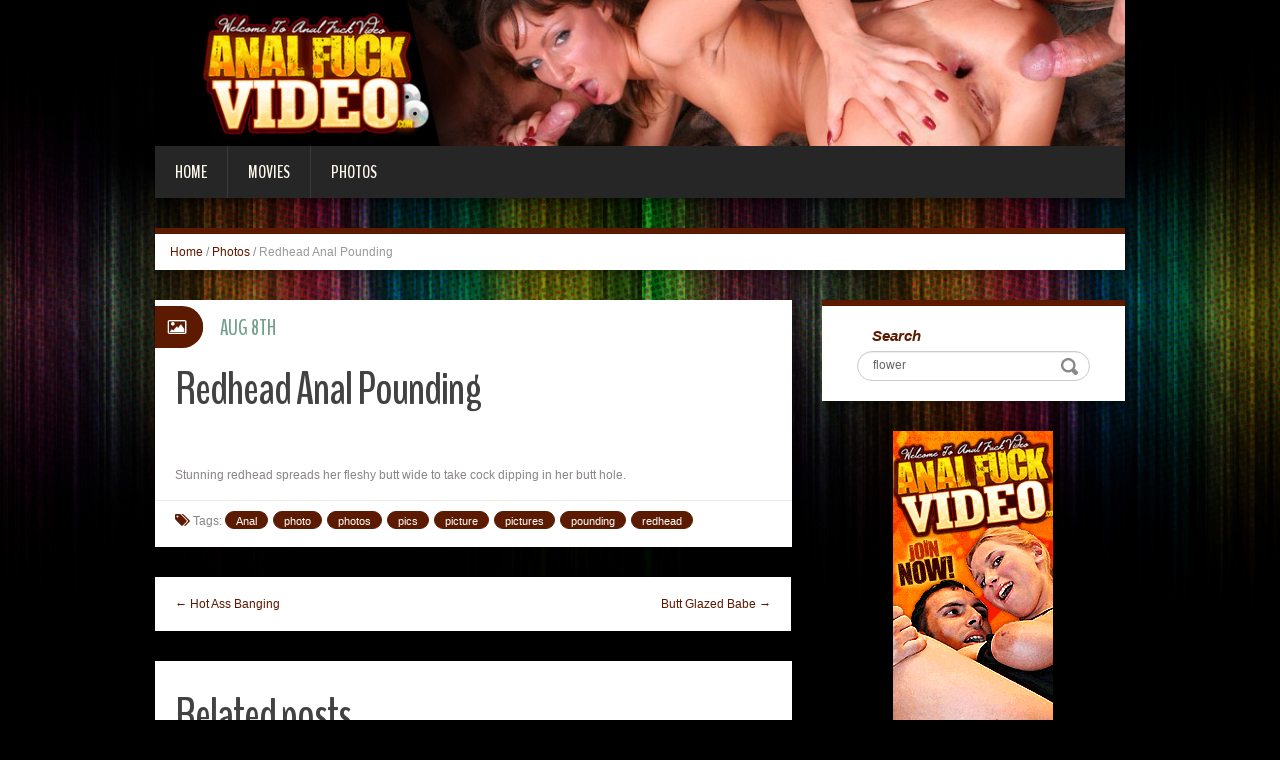

--- FILE ---
content_type: text/html; charset=UTF-8
request_url: http://blog.analfuckvideo.com/2010/08/08/redhead-anal-pounding/?nats=LjEuNy44LjAuMC44LjAuMA==
body_size: 5678
content:
<!DOCTYPE html>
<html lang="en-US" prefix="og: http://ogp.me/ns#">
<head>
<meta charset="UTF-8" />
<title>Redhead Anal Pounding - Anal Fuck Video</title>
<meta name="viewport" content="width=device-width, initial-scale=1.0">
<meta name="format-detection" content="telephone=no" />
<link rel="profile" href="http://gmpg.org/xfn/11" />
<link rel="pingback" href="http://blog.analfuckvideo.com/xmlrpc.php" />
<!--[if lt IE 9]>
<script src="http://blog.analfuckvideo.com/wp-content/themes/fhblogtpl/js/html5.js" type="text/javascript"></script>
<![endif]-->
<!--[if (gt IE 9)|!(IE)]>
<script src="http://blog.analfuckvideo.com/wp-content/themes/fhblogtpl/js/jquery.mobile.customized.min.js" type="text/javascript"></script>
<![endif]-->

<!-- This site is optimized with the Yoast SEO plugin v7.5.1 - https://yoast.com/wordpress/plugins/seo/ -->
<link rel="canonical" href="http://blog.analfuckvideo.com/2010/08/08/redhead-anal-pounding/?nats=LjEuNy44LjAuMC44LjAuMA==" />
<meta property="og:locale" content="en_US" />
<meta property="og:type" content="article" />
<meta property="og:title" content="Redhead Anal Pounding - Anal Fuck Video" />
<meta property="og:description" content="Stunning redhead spreads her fleshy butt wide to take cock dipping in her butt hole. [link_text]" />
<meta property="og:url" content="http://blog.analfuckvideo.com/2010/08/08/redhead-anal-pounding/?nats=LjEuNy44LjAuMC44LjAuMA==" />
<meta property="og:site_name" content="Anal Fuck Video" />
<meta property="article:tag" content="Anal" />
<meta property="article:tag" content="photo" />
<meta property="article:tag" content="photos" />
<meta property="article:tag" content="pics" />
<meta property="article:tag" content="picture" />
<meta property="article:tag" content="pictures" />
<meta property="article:tag" content="pounding" />
<meta property="article:tag" content="redhead" />
<meta property="article:section" content="Photos" />
<meta property="article:published_time" content="2010-08-08T12:00:00+00:00" />
<meta property="og:image" content="http://www.fhblogs.com/thumbnails/pnafv-99.jpg" />
<!-- / Yoast SEO plugin. -->

<link rel='dns-prefetch' href='//s.w.org' />
<link rel="alternate" type="application/rss+xml" title="Anal Fuck Video &raquo; Feed" href="http://blog.analfuckvideo.com/feed/" />
<link rel="alternate" type="application/rss+xml" title="Anal Fuck Video &raquo; Comments Feed" href="http://blog.analfuckvideo.com/comments/feed/" />
		<script type="text/javascript">
			window._wpemojiSettings = {"baseUrl":"https:\/\/s.w.org\/images\/core\/emoji\/2.4\/72x72\/","ext":".png","svgUrl":"https:\/\/s.w.org\/images\/core\/emoji\/2.4\/svg\/","svgExt":".svg","source":{"concatemoji":"http:\/\/blog.analfuckvideo.com\/wp-includes\/js\/wp-emoji-release.min.js?ver=4.9.6"}};
			!function(a,b,c){function d(a,b){var c=String.fromCharCode;l.clearRect(0,0,k.width,k.height),l.fillText(c.apply(this,a),0,0);var d=k.toDataURL();l.clearRect(0,0,k.width,k.height),l.fillText(c.apply(this,b),0,0);var e=k.toDataURL();return d===e}function e(a){var b;if(!l||!l.fillText)return!1;switch(l.textBaseline="top",l.font="600 32px Arial",a){case"flag":return!(b=d([55356,56826,55356,56819],[55356,56826,8203,55356,56819]))&&(b=d([55356,57332,56128,56423,56128,56418,56128,56421,56128,56430,56128,56423,56128,56447],[55356,57332,8203,56128,56423,8203,56128,56418,8203,56128,56421,8203,56128,56430,8203,56128,56423,8203,56128,56447]),!b);case"emoji":return b=d([55357,56692,8205,9792,65039],[55357,56692,8203,9792,65039]),!b}return!1}function f(a){var c=b.createElement("script");c.src=a,c.defer=c.type="text/javascript",b.getElementsByTagName("head")[0].appendChild(c)}var g,h,i,j,k=b.createElement("canvas"),l=k.getContext&&k.getContext("2d");for(j=Array("flag","emoji"),c.supports={everything:!0,everythingExceptFlag:!0},i=0;i<j.length;i++)c.supports[j[i]]=e(j[i]),c.supports.everything=c.supports.everything&&c.supports[j[i]],"flag"!==j[i]&&(c.supports.everythingExceptFlag=c.supports.everythingExceptFlag&&c.supports[j[i]]);c.supports.everythingExceptFlag=c.supports.everythingExceptFlag&&!c.supports.flag,c.DOMReady=!1,c.readyCallback=function(){c.DOMReady=!0},c.supports.everything||(h=function(){c.readyCallback()},b.addEventListener?(b.addEventListener("DOMContentLoaded",h,!1),a.addEventListener("load",h,!1)):(a.attachEvent("onload",h),b.attachEvent("onreadystatechange",function(){"complete"===b.readyState&&c.readyCallback()})),g=c.source||{},g.concatemoji?f(g.concatemoji):g.wpemoji&&g.twemoji&&(f(g.twemoji),f(g.wpemoji)))}(window,document,window._wpemojiSettings);
		</script>
		<style type="text/css">
img.wp-smiley,
img.emoji {
	display: inline !important;
	border: none !important;
	box-shadow: none !important;
	height: 1em !important;
	width: 1em !important;
	margin: 0 .07em !important;
	vertical-align: -0.1em !important;
	background: none !important;
	padding: 0 !important;
}
</style>
<link rel='stylesheet' id='duena-bootstrap-css'  href='http://blog.analfuckvideo.com/wp-content/themes/fhblogtpl/bootstrap/css/bootstrap.css?ver=4.9.6' type='text/css' media='all' />
<link rel='stylesheet' id='flexslider-css'  href='http://blog.analfuckvideo.com/wp-content/themes/fhblogtpl/css/flexslider.css?ver=4.9.6' type='text/css' media='all' />
<link rel='stylesheet' id='magnific-css'  href='http://blog.analfuckvideo.com/wp-content/themes/fhblogtpl/css/magnific-popup.css?ver=4.9.6' type='text/css' media='all' />
<link rel='stylesheet' id='font-awesome-css'  href='http://blog.analfuckvideo.com/wp-content/themes/fhblogtpl/css/font-awesome.css?ver=4.0.3' type='text/css' media='all' />
<link rel='stylesheet' id='duena-style-css'  href='http://blog.analfuckvideo.com/wp-content/themes/fhblogtpl/style.css?ver=4.9.6' type='text/css' media='all' />
<style id='duena-style-inline-css' type='text/css'>

    a,
    .searchform .screen-reader-text,
    .post_meta i,
    .author_bio_sidebar .social_box a,
    .post-title a:hover,
    .post-footer i,
    .page_nav_wrap .post_nav ul li .current,
    .page_nav_wrap .post_nav ul li a:hover {
		color: #5c1a00;
	}
	.post_type_label,
	.flex-direction-nav a,
	#content .featured_badge,
	.author_bio_sidebar .social_box,
	.flex-control-paging li a.flex-active,
	.flex-control-paging li a:hover,
	#toTop,
	.post-footer a,
	.navbar_inner > div > ul ul, 
	.navbar_inner > ul ul,
	.btn.btn-primary,
	input[type='submit'],
	input[type='reset'] {
		background-color: #5c1a00;
	}
	.site-info,
	.widget,
	#slider-wrapper .flexslider,
	.navbar_inner > div > ul > li > a,
	.navbar_inner > div > ul > li > a:hover, 
	.navbar_inner > div > ul > li.sfHover > a, 
	.navbar_inner > div > ul > li.current-menu-item > a, 
	.navbar_inner > div > ul > li.current_page_item > a,
	.navbar_inner > ul > li > a,
	.navbar_inner > ul > li > a:hover, 
	.navbar_inner > ul > li.sfHover > a, 
	.navbar_inner > ul > li.current-menu-item > a, 
	.navbar_inner > ul > li.current_page_item > a,
	.breadcrumb,
	#comments,
	.post-footer a,
	.author-info {
		border-color: #5c1a00;
	}
	a:hover,
	a:focus {
		color: #71A08B;
	}

	.btn.btn-primary:hover,
	input[type='submit']:hover,
	input[type='reset']:hover,
	.slider-caption .btn.btn-primary:hover {
		background-color: #71A08B;
	}

	textarea:focus,
	input[type='text']:focus,
	input[type='password']:focus,
	input[type='datetime']:focus,
	input[type='datetime-local']:focus,
	input[type='date']:focus,
	input[type='month']:focus,
	input[type='time']:focus,
	input[type='week']:focus,
	input[type='number']:focus,
	input[type='email']:focus,
	input[type='url']:focus,
	input[type='search']:focus,
	input[type='tel']:focus,
	input[type='color']:focus,
	.uneditable-input:focus {
		border-color: #5c1a00;
		box-shadow: inset 0 1px 1px rgba(0,0,0,.075), 0 0 2px #5c1a00;
	}
	
</style>
<!--[if lt IE 9]>
<link rel='stylesheet' id='duena_ie-css'  href='http://blog.analfuckvideo.com/wp-content/themes/fhblogtpl/css/ie.css?ver=4.9.6' type='text/css' media='all' />
<![endif]-->
<script type='text/javascript' src='http://blog.analfuckvideo.com/wp-includes/js/jquery/jquery.js?ver=1.12.4'></script>
<script type='text/javascript' src='http://blog.analfuckvideo.com/wp-includes/js/jquery/jquery-migrate.min.js?ver=1.4.1'></script>
<link rel='https://api.w.org/' href='http://blog.analfuckvideo.com/wp-json/' />
<link rel="EditURI" type="application/rsd+xml" title="RSD" href="http://blog.analfuckvideo.com/xmlrpc.php?rsd" />
<link rel="wlwmanifest" type="application/wlwmanifest+xml" href="http://blog.analfuckvideo.com/wp-includes/wlwmanifest.xml" /> 
<meta name="generator" content="WordPress 4.9.6" />
<link rel='shortlink' href='http://blog.analfuckvideo.com/?p=27478' />
<link rel="alternate" type="application/json+oembed" href="http://blog.analfuckvideo.com/wp-json/oembed/1.0/embed?url=http%3A%2F%2Fblog.analfuckvideo.com%2F2010%2F08%2F08%2Fredhead-anal-pounding%2F%3Fnats%3DLjEuNy44LjAuMC44LjAuMA%3D%3D" />
<link rel="alternate" type="text/xml+oembed" href="http://blog.analfuckvideo.com/wp-json/oembed/1.0/embed?url=http%3A%2F%2Fblog.analfuckvideo.com%2F2010%2F08%2F08%2Fredhead-anal-pounding%2F%3Fnats%3DLjEuNy44LjAuMC44LjAuMA%3D%3D&#038;format=xml" />
<script src='http://fhblog.com/?dm=4e37f9d14daf23d51e2f1e346366543c&amp;action=load&amp;blogid=8&amp;siteid=1&amp;t=1485487509&amp;back=http%3A%2F%2Fblog.analfuckvideo.com%2F2010%2F08%2F08%2Fredhead-anal-pounding%2F%3Fnats%3DLjEuNy44LjAuMC44LjAuMA%3D%3D' type='text/javascript'></script>
		<!-- GA Google Analytics @ https://m0n.co/ga -->
		<script>
			(function(i,s,o,g,r,a,m){i['GoogleAnalyticsObject']=r;i[r]=i[r]||function(){
			(i[r].q=i[r].q||[]).push(arguments)},i[r].l=1*new Date();a=s.createElement(o),
			m=s.getElementsByTagName(o)[0];a.async=1;a.src=g;m.parentNode.insertBefore(a,m)
			})(window,document,'script','https://www.google-analytics.com/analytics.js','ga');
			ga('create', 'UA-994596-36', 'auto');
			ga('send', 'pageview');
		</script>

			<style type="text/css">.recentcomments a{display:inline !important;padding:0 !important;margin:0 !important;}</style>
		</head>

<body class="post-template-default single single-post postid-27478 single-format-standard group-blog">

<div class="page-wrapper">
		<header id="header" role="banner">
		<div class="container clearfix">
			<div class="logo">

<a href="http://www.analfuckvideo.com/t1/?nats=LjEuNy44LjAuMC44LjAuMA==" title="Anal Fuck Video" rel="home"><img src="/headers/analfuckvideo.com.jpg" alt=""></a>

			</div>

	        <div class="clear"></div>
			<nav id="site-navigation" class="main-nav" role="navigation">
				<div class="navbar_inner">
<div class="sf-menu"><ul>
<li class=""><a href="http://blog.analfuckvideo.com/?nats=LjEuNy44LjAuMC44LjAuMA==">Home</a></li>
<li class="cat_item cat-item-1"><a href="/movies/?nats=LjEuNy44LjAuMC44LjAuMA==">Movies</a></li><li class="cat_item cat-item-4"><a href="/photos/?nats=LjEuNy44LjAuMC44LjAuMA==">Photos</a></li></ul></div>
				</div>
			</nav><!-- #site-navigation -->
		</div>
	</header><!-- #masthead -->

	<div id="main" class="site-main">
		<div class="container">
							<ul class="breadcrumb breadcrumb__t"><li><a href="http://blog.analfuckvideo.com">Home</a></li> <li class="divider">/</li> <a href="http://blog.analfuckvideo.com/photos/">Photos</a> <li class="divider">/</li> <li class="active">Redhead Anal Pounding</li></ul>						<div class="row">
	<div id="primary" class="col-md-8 right">
		<div id="content" class="site-content" role="main">

					<article id="post-27478" class="post__holder post-27478 post type-post status-publish format-standard hentry category-photos tag-anal tag-photo tag-photos-2 tag-pics tag-picture tag-pictures tag-pounding tag-redhead">

					
				<header class="post-header ">
															
					<h1 class="post-title">Redhead Anal Pounding</h1>
					
									
				</header>
				
								
				<!-- Post Content -->
				<div class="post_content">
				
					      <a target="_blank" href="http://galleries.analfuckvideo.com/photos/99/index.php?nats=LjEuNy44LjAuMC44LjAuMA=="  class="fhblink"><img src="http://www.fhblogs.com/thumbnails/pnafv-99.jpg" alt="" class="fhbthumb" /></a><br>  Stunning redhead spreads her fleshy butt wide to take cock dipping in her butt hole.  									</div>
				<!-- //Post Content -->
								<footer class="post-footer">
					<i class="fa fa-tags"></i> Tags: <a href="http://blog.analfuckvideo.com/tag/anal/" rel="tag">Anal</a> <a href="http://blog.analfuckvideo.com/tag/photo/" rel="tag">photo</a> <a href="http://blog.analfuckvideo.com/tag/photos-2/" rel="tag">photos</a> <a href="http://blog.analfuckvideo.com/tag/pics/" rel="tag">pics</a> <a href="http://blog.analfuckvideo.com/tag/picture/" rel="tag">picture</a> <a href="http://blog.analfuckvideo.com/tag/pictures/" rel="tag">pictures</a> <a href="http://blog.analfuckvideo.com/tag/pounding/" rel="tag">pounding</a> <a href="http://blog.analfuckvideo.com/tag/redhead/" rel="tag">redhead</a>				</footer>
												
				
<span class="post_type_label image"></span>
<span class="post_date"><time datetime="2010-08-08T12:00:00">Aug 8th</time></span>
	<!-- Post Meta -->
	
		<!--// Post Meta -->

			</article>

			<div class="single-post-nav">
    <a href="http://blog.analfuckvideo.com/2010/08/04/hot-ass-banging/?nats=LjEuNy44LjAuMC44LjAuMA==" rel="prev">&larr; Hot Ass Banging</a>    <a href="http://blog.analfuckvideo.com/2010/08/12/butt-glazed-babe/?nats=LjEuNy44LjAuMC44LjAuMA==" rel="next">Butt Glazed Babe &rarr;</a></div>
<!-- Posts navigation -->	<div class="related-posts">
						<h2 class="related-posts_h">Related posts</h2>

			<ul class="related-posts_list clearfix">

									<li class="related-posts_item">
													<figure class="thumbnail featured-thumbnail">
								<a href="http://blog.analfuckvideo.com/2022/09/08/brunette-valero-loves-anal-sex/?nats=LjEuNy44LjAuMC44LjAuMA==" title="Brunette Valero loves anal sex"><img src="http://blog.analfuckvideo.com/wp-content/themes/fhblogtpl/images/empty_thumb.gif" alt="Brunette Valero loves anal sex" /></a>
							</figure>
												<a href="http://blog.analfuckvideo.com/2022/09/08/brunette-valero-loves-anal-sex/?nats=LjEuNy44LjAuMC44LjAuMA==" > Brunette Valero loves anal sex </a>
					</li>
									<li class="related-posts_item">
													<figure class="thumbnail featured-thumbnail">
								<a href="http://blog.analfuckvideo.com/2022/09/08/valero-tries-on-anal-for-the-first-time/?nats=LjEuNy44LjAuMC44LjAuMA==" title="Valero tries on anal for the first time"><img src="http://blog.analfuckvideo.com/wp-content/themes/fhblogtpl/images/empty_thumb.gif" alt="Valero tries on anal for the first time" /></a>
							</figure>
												<a href="http://blog.analfuckvideo.com/2022/09/08/valero-tries-on-anal-for-the-first-time/?nats=LjEuNy44LjAuMC44LjAuMA==" > Valero tries on anal for the first time </a>
					</li>
									<li class="related-posts_item">
													<figure class="thumbnail featured-thumbnail">
								<a href="http://blog.analfuckvideo.com/2022/09/08/natalia-anal-first-adventure/?nats=LjEuNy44LjAuMC44LjAuMA==" title="Natalia anal first adventure"><img src="http://blog.analfuckvideo.com/wp-content/themes/fhblogtpl/images/empty_thumb.gif" alt="Natalia anal first adventure" /></a>
							</figure>
												<a href="http://blog.analfuckvideo.com/2022/09/08/natalia-anal-first-adventure/?nats=LjEuNy44LjAuMC44LjAuMA==" > Natalia anal first adventure </a>
					</li>
									<li class="related-posts_item">
													<figure class="thumbnail featured-thumbnail">
								<a href="http://blog.analfuckvideo.com/2022/09/08/sexy-porn-stars-anal-threesome/?nats=LjEuNy44LjAuMC44LjAuMA==" title="Sexy porn stars anal threesome"><img src="http://blog.analfuckvideo.com/wp-content/themes/fhblogtpl/images/empty_thumb.gif" alt="Sexy porn stars anal threesome" /></a>
							</figure>
												<a href="http://blog.analfuckvideo.com/2022/09/08/sexy-porn-stars-anal-threesome/?nats=LjEuNy44LjAuMC44LjAuMA==" > Sexy porn stars anal threesome </a>
					</li>
							</ul>
	</div><!-- .related-posts -->
	
		</div><!-- #content -->
	</div><!-- #primary -->

	<div id="secondary" class="widget-area col-md-4" role="complementary">
						
			<aside id="search" class="widget widget_search">
					<form method="get" id="searchform" class="searchform" action="http://allpornsitespass.fhblog.com/?nats=MC4wLjQuNS4wLjAuMC4wLjA" role="search">
		<label for="s" class="screen-reader-text">Search</label>
		<input type="search" class="field" name="s" value="flower" id="s" placeholder="Search &hellip;" />
        <input type="hidden" name="nats" value="LjEuNy44LjAuMC44LjAuMA==">
		<input type="submit" class="submit" id="searchsubmit" value="Search" />
	</form>
			</aside>
<div class="widbanner widbA">
<a href="http://www.analfuckvideo.com/t1/?nats=LjEuNy44LjAuMC44LjAuMA==" target="_blank"><img src="/banners/analfuckvideo.com2.gif" alt="Click Here" /></a>
</div>
			<aside id="meta" class="widget">
				<h1 class="widget-title">Recent Post</h1>
				<ul>
<li><a href="http://blog.analfuckvideo.com/2022/09/08/natalia-anal-first-adventure/?nats=LjEuNy44LjAuMC44LjAuMA==">Natalia anal first adventure</a> </li> <li><a href="http://blog.analfuckvideo.com/2022/09/08/valero-tries-on-anal-for-the-first-time/?nats=LjEuNy44LjAuMC44LjAuMA==">Valero tries on anal for the first time</a> </li> <li><a href="http://blog.analfuckvideo.com/2022/09/08/brunette-valero-loves-anal-sex/?nats=LjEuNy44LjAuMC44LjAuMA==">Brunette Valero loves anal sex</a> </li> <li><a href="http://blog.analfuckvideo.com/2022/09/08/sexy-porn-stars-anal-threesome/?nats=LjEuNy44LjAuMC44LjAuMA==">Sexy porn stars anal threesome</a> </li> <li><a href="http://blog.analfuckvideo.com/2022/09/08/viktoria-dedova-anal-satisfaction/?nats=LjEuNy44LjAuMC44LjAuMA==">Viktoria Dedova anal satisfaction</a> </li> <li><a href="http://blog.analfuckvideo.com/2022/09/08/olga-ivanova-taking-it-up-her-butt/?nats=LjEuNy44LjAuMC44LjAuMA==">Olga Ivanova taking it up her butt</a> </li> <li><a href="http://blog.analfuckvideo.com/2022/09/08/pretty-girl-loves-ass-to-mouth-fucking/?nats=LjEuNy44LjAuMC44LjAuMA==">Pretty girl loves ass to mouth fucking</a> </li> <li><a href="http://blog.analfuckvideo.com/2022/09/08/hot-girl-in-stockings-gets-her-asshole-stretched/?nats=LjEuNy44LjAuMC44LjAuMA==">Hot girl in stockings gets her asshole stretched</a> </li> 				</ul>
			</aside>
 
	</div><!-- #secondary -->
			</div>
		</div>
	</div><!-- #main -->

	<footer id="colophon" class="site-footer" role="contentinfo">
		<div class="container">
			<div class="site-info col-md-12">
				<div class="footer-text">
										&copy; 2026 ANALFUCKVIDEO.COM									</div>
								<div class="clear"></div>
				<div id="toTop"><i class="fa fa-chevron-up"></i></div>
			</div>
		</div>
	</footer><!-- #colophon -->
</div><!-- .page-wrapper -->

<script type='text/javascript' src='http://blog.analfuckvideo.com/wp-content/themes/fhblogtpl/js/navigation.js?ver=20120206'></script>
<script type='text/javascript' src='http://blog.analfuckvideo.com/wp-content/themes/fhblogtpl/js/skip-link-focus-fix.js?ver=20130115'></script>
<script type='text/javascript' src='http://blog.analfuckvideo.com/wp-content/themes/fhblogtpl/js/superfish.js?ver=1.4.8'></script>
<script type='text/javascript' src='http://blog.analfuckvideo.com/wp-content/themes/fhblogtpl/js/jquery.mobilemenu.js?ver=1.0'></script>
<script type='text/javascript' src='http://blog.analfuckvideo.com/wp-content/themes/fhblogtpl/js/sfmenu-touch.js?ver=1.0'></script>
<script type='text/javascript' src='http://blog.analfuckvideo.com/wp-content/themes/fhblogtpl/js/jquery.flexslider.js?ver=2.1'></script>
<script type='text/javascript' src='http://blog.analfuckvideo.com/wp-content/themes/fhblogtpl/js/jquery.magnific-popup.js?ver=0.8.9'></script>
<script type='text/javascript' src='http://blog.analfuckvideo.com/wp-content/themes/fhblogtpl/js/bootstrap.js?ver=1.0'></script>
<script type='text/javascript' src='http://blog.analfuckvideo.com/wp-content/themes/fhblogtpl/js/custom.js?ver=1.0'></script>
<script type='text/javascript' src='http://blog.analfuckvideo.com/wp-includes/js/wp-embed.min.js?ver=4.9.6'></script>
		<script type="text/javascript">
			// initialise plugins
			jQuery(function(){
				// main navigation init
				jQuery('.navbar_inner > ul').superfish({
					delay:       1000, 		// one second delay on mouseout 
					animation:   {opacity:"show", height:"show"}, // fade-in and slide-down animation
					speed:       'normal',  // faster animation speed 
					autoArrows:  false,   // generation of arrow mark-up (for submenu)
					dropShadows: false
				});
				jQuery('.navbar_inner > div > ul').superfish({
					delay:       1000, 		// one second delay on mouseout 
					animation:   {opacity:"show", height:"show"}, // fade-in and slide-down animation
					speed:       'normal',  // faster animation speed 
					autoArrows:  false,   // generation of arrow mark-up (for submenu)
					dropShadows: false
				});
			});
			jQuery(function(){
			  var ismobile = navigator.userAgent.match(/(iPad)|(iPhone)|(iPod)|(android)|(webOS)/i)
			  if(ismobile){
			  	jQuery('.navbar_inner > ul').sftouchscreen();
			  	jQuery('.navbar_inner > div > ul').sftouchscreen();
			  }
			});
		</script>
		<!--[if (gt IE 9)|!(IE)]><!-->
		<script type="text/javascript">
			jQuery(function(){
				jQuery('.navbar_inner > ul').mobileMenu();
			  	jQuery('.navbar_inner > div > ul').mobileMenu();
			})
		</script>
		<!--<![endif]-->
		</body>
</html>
